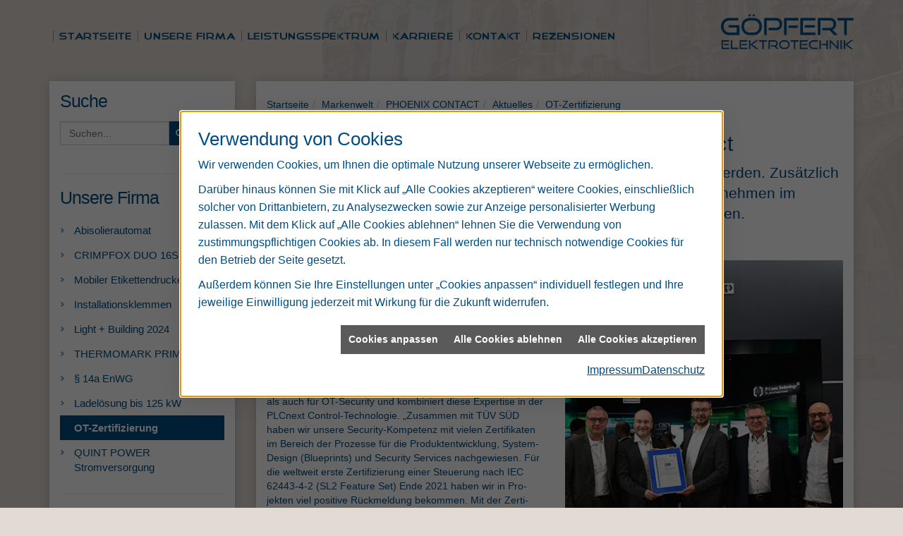

--- FILE ---
content_type: text/html; charset=utf-8
request_url: https://www.elektro-goepfert.de/marke_hersteller_produkte/phoenix_contact/neuheiten/ot-security-zertifizierung
body_size: 8104
content:
<!DOCTYPE html><html lang="de"><head><title>OT-Zertifizierung für Phoenix Contact - Göpfert Elektrotechnik GmbH </title><meta name="Content-Type" content="text/html;charset=utf-8"/><meta name="description" content="Phoenix Contact erhält OT-Security-Zertifizierung von TÜV SÜD für die PLCnext Control-Familie nach IEC 62443-4-2."/><meta name="robots" content="index, follow"/><meta name="keywords" content="Göpfert Elektrotechnik GmbH , München, Lampen, Bewegungsmelder, Alarmanlagen, steckdosen, Elektriker, Elektro, Installation, Zeitschaltuhr, Adapter, Elektronik, Elektrotechnik, Lichtschalter, nachtlicht, Elektroinstallation, Tischlampen, Brandschutz, Stromzähler, Solarenergie, steckdose, Installateur, Wasserzähler, Solarzelle, Steckdosenleiste, Wechselschalter, Dimmer, Zählerschrank, Solarzellen, Solarmodule, Nachtstrom, Elektroinstallateur, Elektrogeräte, Taster, Steckverbinder, Temperaturregler, Drehstromzähler, Solarmodul, Netzwerktechnik, Steckdosenadapter, Elektrohandel, Stromversorgung, Solartechnik, Elektroplanung, Hausinstallation, Wohnraumleuchten, Elektroinstallationen, Stromleitungen, Elektroanlagen, Phoenix,Contact,Zertifizierung,OT-Zertifizierung,T&#220;V,S&#252;d,Sicherheit,Security,PLCnext,Control"/><meta name="revisit-after" content="28 days"/><meta name="google-site-verification" content="yCnib0G8aICvaEVww8K6AitJGuyMj45wuonxg8HBcs0"/><meta name="viewport" content="width=device-width, initial-scale=1.0, user-scalable=no"/><meta name="date" content="2026-01-14"/><meta property="og:type" content="website"/><meta property="og:locale" content="de-DE"/><meta property="og:site_name" content="Göpfert Elektrotechnik GmbH "/><meta property="og:url" content="https://www.elektro-goepfert.de/marke_hersteller_produkte/phoenix_contact/neuheiten/ot-security-zertifizierung"/><meta property="article:published_time" content="2025-07-03T14:46:11"/><meta property="og:image" content="https://www.elektro-goepfert.de/scripts/get.aspx?media=/config/theme/og-image.png"/><meta property="og:image:secure_url" content="https://www.elektro-goepfert.de/scripts/get.aspx?media=/config/theme/og-image.png"/><meta property="og:title" content=" OT-Zertifizierung für Phoenix Contact"/><meta property="twitter:title" content=" OT-Zertifizierung für Phoenix Contact"/><meta property="twitter:card" content="summary"/><meta property="og:description" content="Phoenix Contact erhält OT-Security-Zertifizierung von TÜV SÜD für die PLCnext Control-Familie nach IEC 62443-4-2."/><meta property="twitter:description" content="Phoenix Contact erhält OT-Security-Zertifizierung von TÜV SÜD für die PLCnext Control-Familie nach IEC 62443-4-2."/><link href="https://www.elektro-goepfert.de/scripts/get.aspx?media=/config/theme/apple-touch-icon.png" rel="apple-touch-icon"/><link href="https://www.elektro-goepfert.de/scripts/get.aspx?media=/config/theme/favicon.ico" rel="shortcut icon" type="image/x-icon"/><link href="/scripts/get.aspx?media=/config/theme/css/include.min.css&v=06012026183208" rel="stylesheet" type="text/css"/><script type="application/ld+json">{"@context":"http://schema.org","@type":"LocalBusiness","name":"Göpfert Elektrotechnik GmbH","image":"www.elektro-goepfert.de/media/config/theme/logo.png","@id":"www.elektro-goepfert.de","url":"www.elektro-goepfert.de","telephone":"089 - 89 22 49 36","email":"info@elektro-goepfert.de","address":{"@type":"PostalAddress","streetAddress":"Allacher Straße 233","addressLocality":"München","postalCode":"80997","addressCountry":"DE"},"geo":{"@type":"GeoCoordinates","latitude":"48.1811","longitude":"11.4761"},"sameAs":["https://www.facebook.com/elektrogoepfert"]}</script></head><body class="body_layout" data-active-content-q="/marke_hersteller_produkte/phoenix_contact/neuheiten/ot-security-zertifizierung" data-active-audience-q="kein" data-is-bot="true"><!-- IP = 24 --><!-- SID = 54gcxsdhwt0o0tqp0ebfvwyk --><!-- ShopID = 7382 (-321) --><!-- AppMode = offline --><!-- Loc = 1 --><!-- Page generated = 14.01.2026 02:09:14 --><!-- Page rendering = 329 --><!-- Cached = False -->
 <a href="/scripts/kontakt/mail.aspx" rel="nofollow" style="display:none">Kontakt</a> 
<nav id="mobile_menu"></nav><div class="body_bg_image"><picture class="responsiveImageQ" title="Göpfert Elektrotechnik GmbH "><template class="sourceQ" data-src="/media/config/theme/goepfert_background_muenchen_900x1600.jpg" data-startwidth="" data-focus-x="0.5" data-focus-y="0.5" data-fancy="false" data-previewcode=""></template><img src="" title="Göpfert Elektrotechnik GmbH " alt="Firmenwagen in München"></picture></div><div class="layout_wrapper"><header id="layout_header"><div class="container_own"><a id="logo" href="/home.aspx" target="_self" title="Zur Startseite"><picture class="responsiveImageQ"><template class="sourceQ" data-src="/media/config/theme/logo.png" data-startwidth="" data-focus-x="0.5" data-focus-y="0.5" data-fancy="false" data-static="true" data-previewcode=""></template><img src="."></picture></a><a class="hidden-md hidden-lg" id="mobile_menu_trigger" href="#mobile_menu" target="_self" title="Mehr erfahren"><span></span><span></span><span></span></a><nav class="main_menu hidden-xs hidden-sm"><ul><li><a href="/home.aspx" target="_self" rel="noreferrer" title="Startseite">Startseite</a></li><li><a href="/unternehmen/elektro/ueber_uns" target="_self" rel="noreferrer" title="Unsere Firma">Unsere Firma</a></li><li class="dropdown_item multi"><a href="/unternehmen/elektro/leistungen" target="_self" rel="noreferrer" title="Leistungsspektrum">Leistungsspektrum</a></li><li><a href="/unternehmen/elektro/jetzt-bewerben" target="_self" rel="noreferrer" title="Karriere">Karriere</a></li><li><a href="/unternehmen/elektro/kontakt" target="_self" rel="noreferrer" title="Kontakt">Kontakt</a></li><li><a href="/unternehmen/elektro/gaestebuch" target="_self" rel="noreferrer" title="Rezensionen">Rezensionen</a></li></ul><div class="clearfix"></div></nav><div class="hidden-md hidden-lg" id="header_icons"><div class="insertmerklisteansehen"><a href="#" title="Ihre Merkliste" data-q-trigger="ieQ.system.window.open" data-q-url="/unternehmen/elektro/merkliste?hdModus=" data-q-windowname="_self"><span class="iconSetQ iconSetQ-notelist-view"></span><span class="badge" title="Ihre Merkliste" data-q-mlcount="true" data-count="0">0</span></a></div><div class="header_search_drop"><span class="open_search iconSetQ iconSetQ-search"></span><div class="insertcsuche"><form action="/scripts/csearch.aspx" id="csuche" name="csuche" data-q-show-pending-on="submit" method=get enctype=multipart/form-data role="search"    ><div class="input-group"><input class="form-control form-control" aria-label="Webseite durchsuchen"   placeholder="Suchen..." maxlength="200" title="Ihre Suche" id="suchbgr" name="suchbgr" type="text"/><input class="form-control" aria-label="Webseite durchsuchen"   value="HB" id="SearchSpecs" name="SearchSpecs" type="hidden"/><input class="form-control" aria-label="Webseite durchsuchen"   value="false" id="ShowSpecs" name="ShowSpecs" type="hidden"/><input class="form-control" aria-label="Webseite durchsuchen"   value="5" id="DefCount" name="DefCount" type="hidden"/><input class="form-control" aria-label="Webseite durchsuchen"   value="HB" id="ResOrder" name="ResOrder" type="hidden"/><div class="input-group-btn"><button class="btn btn-primary iconSetQ iconSetQ-search" id="sub" title="Suchen" type="submit"><span class="sr-only">Suchen</span></button></div></div></form></div></div></div><div class="clearfix"></div></div></header><section id="layout_main_othersite"><div class="container"><main><div class="row"><div class="hidden-xs hidden-sm col-xs-12 col-sm-12 col-md-3 col-lg-3"><div class="main_sidenavi hidden-xs hidden-sm"><div><h3>Suche</h3><div class="insertcsuche"><form action="/scripts/csearch.aspx" id="csuche" name="csuche" data-q-show-pending-on="submit" method=get enctype=multipart/form-data role="search"    ><div class="input-group"><input class="form-control form-control" aria-label="Webseite durchsuchen"   placeholder="Suchen..." maxlength="200" title="Ihre Suche" id="suchbgr" name="suchbgr" type="text"/><input class="form-control" aria-label="Webseite durchsuchen"   value="HB" id="SearchSpecs" name="SearchSpecs" type="hidden"/><input class="form-control" aria-label="Webseite durchsuchen"   value="false" id="ShowSpecs" name="ShowSpecs" type="hidden"/><input class="form-control" aria-label="Webseite durchsuchen"   value="5" id="DefCount" name="DefCount" type="hidden"/><input class="form-control" aria-label="Webseite durchsuchen"   value="HB" id="ResOrder" name="ResOrder" type="hidden"/><div class="input-group-btn"><button class="btn btn-primary iconSetQ iconSetQ-search" id="sub" title="Suchen" type="submit"><span class="sr-only">Suchen</span></button></div></div></form></div><div class="insertmerklisteansehen"><a href="#" title="Ihre Merkliste" data-q-trigger="ieQ.system.window.open" data-q-url="/unternehmen/elektro/merkliste?hdModus=" data-q-windowname="_self"><span class="iconSetQ iconSetQ-notelist-view"></span><span class="badge" title="Ihre Merkliste" data-q-mlcount="true" data-count="0">0</span></a></div><div class="clearfix"></div></div><hr/><h3>Unsere Firma</h3><div class="sub_menu"><ul role="menu"   data-listing="standard"><li role="none"  ><a role="menuitem"   href="/marke_hersteller_produkte/phoenix_contact/neuheiten/abisolierautomat" title="Abisolierautomat">Abisolierautomat</a></li><li role="none"  ><a role="menuitem"   href="/marke_hersteller_produkte/phoenix_contact/neuheiten/crimpfox" title="CRIMPFOX DUO 16S">CRIMPFOX DUO 16S</a></li><li role="none"  ><a role="menuitem"   href="/marke_hersteller_produkte/phoenix_contact/neuheiten/drucker-to-go" title="Mobiler Etikettendrucker">Mobiler Etiketten&shy;drucker</a></li><li role="none"  ><a role="menuitem"   href="/marke_hersteller_produkte/phoenix_contact/neuheiten/installationsklemmen" title="Installationsklemmen">Installations&shy;klemmen</a></li><li role="none"  ><a role="menuitem"   href="/marke_hersteller_produkte/phoenix_contact/neuheiten/light-building" title="Light + Building 2024">Light + Building 2024</a></li><li role="none"  ><a role="menuitem"   href="/marke_hersteller_produkte/phoenix_contact/neuheiten/mobiler-drucker-thermomark-prime" title="THERMOMARK PRIME">THERMOMARK PRIME</a></li><li role="none"  ><a role="menuitem"   href="/marke_hersteller_produkte/phoenix_contact/neuheiten/neue-loesungen-fuer-14a-enwg" title="§ 14a EnWG ">§ 14a EnWG </a></li><li role="none"  ><a role="menuitem"   href="/marke_hersteller_produkte/phoenix_contact/neuheiten/optimale-ladeloesung-bis-125-kw" title="Ladelösung bis 125 kW">Ladelösung bis 125 kW</a></li><li role="none"  ><a role="menuitem"   href="/marke_hersteller_produkte/phoenix_contact/neuheiten/ot-security-zertifizierung" title="OT-Zertifizierung">OT-Zertifizierung</a></li><li role="none"  ><a role="menuitem"   href="/marke_hersteller_produkte/phoenix_contact/neuheiten/quint-power-stromversorgung" title="QUINT POWER Stromversorgung">QUINT POWER Stromversorgung</a></li></ul></div><hr/><h3>Kontaktdaten</h3><div class="insertfirmendaten" data-trennzeichen="umbruch"><div class="insertfirmendaten_item insertfirmendaten_name"><span class="insertfirmendaten_value">Göpfert Elektrotechnik GmbH </span></div><div class="insertfirmendaten_item insertfirmendaten_street"><span class="insertfirmendaten_value">Allacher Straße 233</span></div><div class="insertfirmendaten_item insertfirmendaten_postalcity"><span class="insertfirmendaten_value">80997 München</span></div><div class="insertfirmendaten_item insertfirmendaten_phone"><span class="insertfirmendaten_label">Telefon:</span><span class="insertfirmendaten_value"><a href="tel:089-89224936" title="089 - 89 22 49 36">089 - 89 22 49 36</a></span></div><div class="insertfirmendaten_item insertfirmendaten_fax"><span class="insertfirmendaten_label">Fax:</span><span class="insertfirmendaten_value">089 - 89 22 36 88</span></div><div class="insertfirmendaten_item insertfirmendaten_mail"><span class="insertfirmendaten_value"><a title="E-Mail" data-q-trigger="ieQ.system.helper.uncrypt" data-q-uncrypt="105:110:102:111:64:101:108:101:107:116:114:111:45:103:111:101:112:102:101:114:116:46:100:101">tfrieegnpk.ee-eoordfo@lt</a></span></div></div><div class="insertsocialmedia"><div class="socialmediaQ socialmediaQ-facebook socialmediaQ-default"><a href="https://www.facebook.com/elektrogoepfert" target="_blank" rel="noreferrer"><picture class="responsiveImageQ"><template class="sourceQ" data-src="/content/images/socialmedialogos/facebook_q.svg" data-startwidth="" data-fancy="" data-previewcode=""></template><img src="" alt="Ein Facebook-Logo"></picture></a></div></div><hr/><h3>Mitarbeiterlogin</h3><div class="insertlogin"><form action="https://www.elektro-goepfert.de/scripts/show.aspx?content=/de/marke_hersteller_produkte/phoenix_contact/neuheiten/ot-security-zertifizierung" data-q-show-pending-on="submit" method=post enctype=multipart/form-data role="form"    ><div class="insertlog"><div class="form-group"><div><label for="TxtLogin">Login<span title="Required" aria-label="Pflichtfeld"  >*</span></label></div><input class="form-control" size="12" id="TxtLogin" name="TxtLogin" type="text" required/></div><div class="form-group"><div><label for="TxtPassword">Passwort<span title="Required" aria-label="Pflichtfeld"  >*</span></label></div><input class="form-control" size="12" id="TxtPassword" name="TxtPassword" type="password" required/></div><input class="form-control" value="anmelden" id="log_action" name="log_action" type="hidden"/></div><button class="btn btn-primary  q-button-space iconSetQ iconSetQ-login" id="BtnLogin" title="Einloggen" type="submit">Einloggen</button><div class="pull-right"><small>*Pflichtfelder</small></div></form></div></div></div><div class="col-xs-12 col-sm-12 col-md-9 col-lg-9"><div class="main_maincontent"><div class="row"><div class="col-xs-12 col-sm-12 col-md-8 col-lg-8"><div class="insertbreadcrumb" aria-label="Breadcrumb"  ><ol class="breadcrumb"><li><a href="https://www.elektro-goepfert.de" rel="noreferrer">Startseite</a></li><li><a href="/marke_hersteller_produkte" rel="noreferrer">Markenwelt</a></li><li><a href="/marke_hersteller_produkte/phoenix_contact" rel="noreferrer">PHOENIX CONTACT</a></li><li><a href="/marke_hersteller_produkte/phoenix_contact/neuheiten" rel="noreferrer">Aktuelles</a></li><li class="active" aria-current="page"  >OT-Zertifizierung</li></ol></div></div><div class="col-xs-12 col-sm-12 col-md-4 col-lg-4"><span class="pull-right"></span></div></div><div class="clearfix"></div><div>

<section><div class="row contentWidthQ"><div class="containerQ"><div class="col-xs-12 col-sm-12 col-md-12 col-lg-12"><h1>OT-Security-Zertifizierung für Phoenix Contact</h1><p class="lead">Menschen, Maschinen und Daten müssen best­mög­lich ge­schützt werden. Zusätz­lich gibt es immer mehr ge­setz­liche Vor­gaben und Standards, die Unter­nehmen im Bereich OT-Secu­rity und der funk­tiona­len Sicher­heit ein­halten müssen.</p></div></div></div><div class="row contentWidthQ"><div class="containerQ"><div class="col-xs-12 col-sm-12 col-md-12 col-lg-12"><h2>Ganzheitliche Sicherheits­konzepte</h2></div></div></div><div class="row contentWidthQ"><div class="containerQ"><div class="col-xs-12 col-sm-12 col-md-6 col-lg-6"><p>Die IEC 62443 ist die welt­weit füh­rende Norm der OT-Security, die funk­tio­nale Sicher­heit wird durch die Sicher­heits­nor­men IEC 61508, ISO 13849 und IEC 62061 be­schrieben. Beide Sichten müssen für erfolg­reiche Auto­mati­sie­rungs­lösungen in Zu­kunft kombi­niert wer­den. So rückt in der kom­men­den Maschinen­richt­linie der OT-Security-Aspekt durch die For­derung nach „Schutz gegen Ver­fäl­schun­gen“ stärker in den Fokus.</p><p>Phoenix Contact ist sowohl Experte für funk­tionale Sicher­heit als auch für OT-Security und kom­bi­niert diese Exper­tise in der PLCnext Control-Techno­logie. „Zusam­men mit TÜV SÜD haben wir unsere Security-Kom­petenz mit vielen Zertifi­katen im Be­reich der Pro­zesse für die Pro­dukt­ent­wicklung, System-Design (Blue­prints) und Security Services nach­gewiesen. Für die welt­weit erste Zerti­fizie­rung einer Steue­rung nach IEC 62443-4-2 (SL2 Feature Set) Ende 2021 haben wir in Pro­jekten viel po­sitive Rück­meldung bekom­men. Mit der Zerti­fizierung der Kom­bi­na­tion aus OT-Security und bereits nach IEC 61508 SIL3-zerti­fizierter Safety-Hard­ware ermög­lichen wir es unseren Kun­den noch zukunfts­sicherere Digi­talisierungs­lösungen zu im­ple­men­tieren“, so Boris Waldeck, Master Security Spezialist PLCnext bei Phoenix Contact.</p></div><div class="col-xs-12 col-sm-12 col-md-6 col-lg-6"><figure class="marginQ-bottom"><picture class="responsiveImageQ" title="Phoenix Contact"><template class="sourceQ" data-src="/media/de/marke_hersteller_produkte/phoenix_contact/neuheiten/ot-security-zertifizierung/teaser_800x800.jpg" data-startwidth="401" data-focus-x="0.5" data-focus-y="0.5" data-fancy="true" data-previewcode=""></template><template class="sourceQ" data-src="/media/de/marke_hersteller_produkte/phoenix_contact/neuheiten/ot-security-zertifizierung/teaser_400x400.jpg" data-startwidth="" data-focus-x="0.5" data-focus-y="0.5" data-fancy="false" data-previewcode=""></template><img src="" title="Phoenix Contact" alt="Fünf Männer, darunter Malte Onken, Enrico Seidel und Boris Waldeck, präsentieren eine OT-Security-Zertifizierung für Phoenix Contact."></picture><figcaption>Quelle: Phoenix Contact</figcaption></figure></div></div></div><div class="row contentWidthQ"><div class="containerQ"><div class="col-xs-12 col-sm-12 col-md-12 col-lg-12"><h2>Security-Kompetenz bei Phoenix Contact</h2><p>Malte Onken, OT-Security Expert bei TÜV SÜD, erklärt "Nach den erfolg­reichen IEC 62443-4-1 ML3- und IEC 62443-4-2-Zerti­fizierun­gen der Axioline Controller 2021 zeigt Phoenix Contact mit der Um­setzung des Secure Development Lifecycles für weitere Steu­erun­gen der PLCnext Control-Familie, dass OT-Security in der Breite des Port­folios ange­kommen ist."</p><p>„Das Beispiel der PLCnext Control zeigt die Errei­chung von Safety- und Security-Zielen in einem Pro­dukt durch die ge­schickte Verzah­nung der Safety- und Security-rele­vanten Auf­gaben im Ent­wicklungs­prozess. Daher kann das Pro­dukt so­wohl für Safety als auch Security zerti­fiziert werden", ergänzt Enrico Seidel, Senior OT-Se­curity Expert bei TÜV SÜD.</p><p>In der Automatisierung nimmt die IEC 62443 „IT-Sicher­heit für industrielle Auto­matisierungs­systeme“ eine heraus­ragende Rolle ein, da sie die Security aus der Pers­pek­tive des Betreibers, System­inte­grators und Geräte­her­stellers ganz­heitlich betrach­tet. Je mehr Pro­dukte nach der IEC 62443 nach­haltig ent­wickelt werden, desto ein­facher wird es für Betreiber und System­inte­gratoren Security bei Inte­gration und Be­trieb von auto­matisie­rungs­tech­nischen An­lagen umzu­setzen und über den gesamten Lebens­zyklus sicher­zustellen.</p></div></div></div><div class="spacerQ" aria-hidden="true"  ></div></section><div class="insertcontent"><div class="creatorreferenceconsultingworld"><p class="marginQ-top"><strong>HINWEIS:</strong> Verantwortlich für den Inhalt dieser Seite ist die ieQ-systems Elektro GmbH &amp; Co. KG</p></div></div>

</div></div></div></div></main></div></section><footer id="layout_footer"><div class="footer_top hidden-md hidden-lg"><div class="container_own"><div class="row equalHeightQ"><div class="col-xs-12 col-sm-6 col-md-4 col-lg-4"><div class="footer_box_01"><h4>Jetzt Kontakt aufnehmen:</h4><div class="insertfirmendaten" data-trennzeichen="umbruch"><div class="insertfirmendaten_item insertfirmendaten_name"><span class="insertfirmendaten_value">Göpfert Elektrotechnik GmbH </span></div><div class="insertfirmendaten_item insertfirmendaten_street"><span class="insertfirmendaten_value">Allacher Straße 233</span></div><div class="insertfirmendaten_item insertfirmendaten_postalcity"><span class="insertfirmendaten_value">80997 München</span></div><div class="insertfirmendaten_item insertfirmendaten_phone"><span class="insertfirmendaten_label">Telefon:</span><span class="insertfirmendaten_value"><a href="tel:089-89224936" title="089 - 89 22 49 36">089 - 89 22 49 36</a></span></div><div class="insertfirmendaten_item insertfirmendaten_fax"><span class="insertfirmendaten_label">Fax:</span><span class="insertfirmendaten_value">089 - 89 22 36 88</span></div><div class="insertfirmendaten_item insertfirmendaten_mail"><span class="insertfirmendaten_value"><a title="E-Mail" data-q-trigger="ieQ.system.helper.uncrypt" data-q-uncrypt="105:110:102:111:64:101:108:101:107:116:114:111:45:103:111:101:112:102:101:114:116:46:100:101">tfrieegnpk.ee-eoordfo@lt</a></span></div></div><div class="insertsocialmedia"><div class="socialmediaQ socialmediaQ-facebook socialmediaQ-default"><a href="https://www.facebook.com/elektrogoepfert" target="_blank" rel="noreferrer"><picture class="responsiveImageQ"><template class="sourceQ" data-src="/content/images/socialmedialogos/facebook_q.svg" data-startwidth="" data-fancy="" data-previewcode=""></template><img src="" alt="Ein Facebook-Logo"></picture></a></div></div></div></div><div class="col-xs-12 col-sm-6 col-md-4 col-lg-4"><div class="footer_box_03"><h4>Mitarbeiterlogin:</h4><div class="insertlogin"><form action="https://www.elektro-goepfert.de/scripts/show.aspx?content=/de/marke_hersteller_produkte/phoenix_contact/neuheiten/ot-security-zertifizierung" data-q-show-pending-on="submit" method=post enctype=multipart/form-data role="form"    ><div class="insertlog"><div class="form-group"><div><label for="TxtLogin">Login<span title="Required" aria-label="Pflichtfeld"  >*</span></label></div><input class="form-control" size="12" id="TxtLogin" name="TxtLogin" type="text" required/></div><div class="form-group"><div><label for="TxtPassword">Passwort<span title="Required" aria-label="Pflichtfeld"  >*</span></label></div><input class="form-control" size="12" id="TxtPassword" name="TxtPassword" type="password" required/></div><input class="form-control" value="anmelden" id="log_action" name="log_action" type="hidden"/></div><button class="btn btn-primary  q-button-space iconSetQ iconSetQ-login" id="BtnLogin" title="Einloggen" type="submit">Einloggen</button><div class="pull-right"><small>*Pflichtfelder</small></div></form></div></div></div></div></div></div><div class="footer_bottom"><div class="container_own"><div class="row contentWidthQ"><div class="containerQ"><div class="col-xs-12 col-sm-12 col-md-12 col-lg-12"><div class="insertfooter"><ul class="list-inline"><li><a href="/home.aspx" rel="noreferrer"><small>Home</small></a></li><li><a href="/recht/impressum" rel="noreferrer"><small>Impressum</small></a></li><li><a href="/unternehmen/elektro/kontakt" rel="noreferrer"><small>Kontakt</small></a></li><li><a href="/recht/datenschutz" rel="noreferrer"><small>Datenschutz</small></a></li><li><a class="q0_a11y_nav" href="/sitemap" rel="noreferrer"><small>Sitemap</small></a></li><li><a class="open-cookieManagerQ" href="javascript:ieQ.cookie.showManager('md')" rel="noreferrer"><small>Verwaltung der Cookies</small></a></li></ul><p><span class="insertfooter_footnote"><small>© 14.01.2026 Göpfert Elektrotechnik GmbH  </small></span></p></div></div></div></div></div></div></footer><a class="back_to_top hidden-xs hidden-sm hidden-print" href="#layout_header" target="_self" title="Nach oben">Zum Seitenanfang</a></div><script src="/scripts/get.aspx?media=/config/theme/js/include.min.js&v=06012026132311" type="text/javascript"></script></body></html>